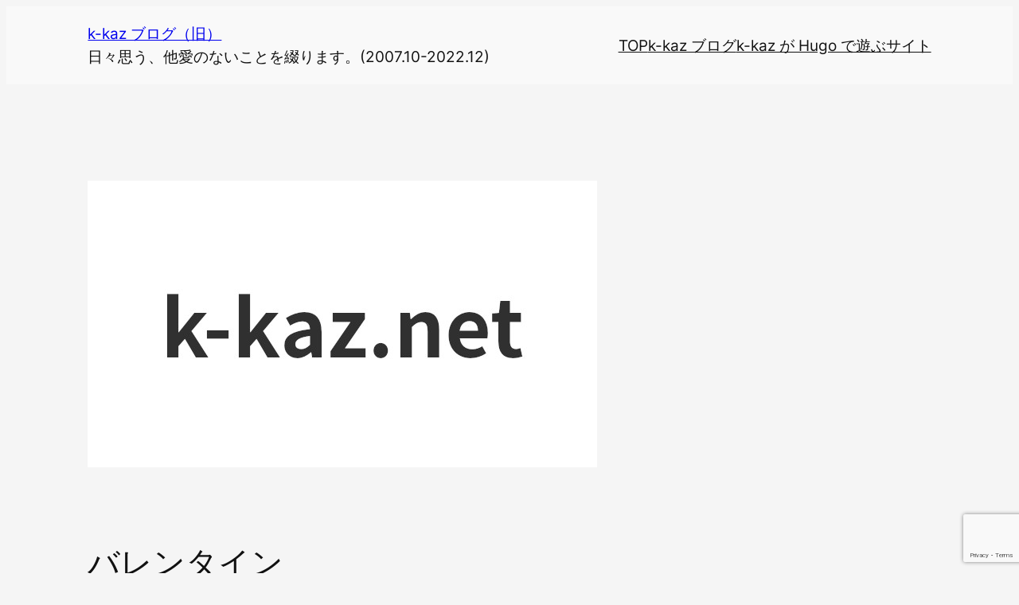

--- FILE ---
content_type: text/html; charset=utf-8
request_url: https://www.google.com/recaptcha/api2/anchor?ar=1&k=6LfQHXwUAAAAANe1u3QR9n2JPzpYhIrZfZvAlhXh&co=aHR0cHM6Ly9rLWthei5uZXQ6NDQz&hl=en&v=PoyoqOPhxBO7pBk68S4YbpHZ&size=invisible&anchor-ms=20000&execute-ms=30000&cb=xt6dxtii03b1
body_size: 48603
content:
<!DOCTYPE HTML><html dir="ltr" lang="en"><head><meta http-equiv="Content-Type" content="text/html; charset=UTF-8">
<meta http-equiv="X-UA-Compatible" content="IE=edge">
<title>reCAPTCHA</title>
<style type="text/css">
/* cyrillic-ext */
@font-face {
  font-family: 'Roboto';
  font-style: normal;
  font-weight: 400;
  font-stretch: 100%;
  src: url(//fonts.gstatic.com/s/roboto/v48/KFO7CnqEu92Fr1ME7kSn66aGLdTylUAMa3GUBHMdazTgWw.woff2) format('woff2');
  unicode-range: U+0460-052F, U+1C80-1C8A, U+20B4, U+2DE0-2DFF, U+A640-A69F, U+FE2E-FE2F;
}
/* cyrillic */
@font-face {
  font-family: 'Roboto';
  font-style: normal;
  font-weight: 400;
  font-stretch: 100%;
  src: url(//fonts.gstatic.com/s/roboto/v48/KFO7CnqEu92Fr1ME7kSn66aGLdTylUAMa3iUBHMdazTgWw.woff2) format('woff2');
  unicode-range: U+0301, U+0400-045F, U+0490-0491, U+04B0-04B1, U+2116;
}
/* greek-ext */
@font-face {
  font-family: 'Roboto';
  font-style: normal;
  font-weight: 400;
  font-stretch: 100%;
  src: url(//fonts.gstatic.com/s/roboto/v48/KFO7CnqEu92Fr1ME7kSn66aGLdTylUAMa3CUBHMdazTgWw.woff2) format('woff2');
  unicode-range: U+1F00-1FFF;
}
/* greek */
@font-face {
  font-family: 'Roboto';
  font-style: normal;
  font-weight: 400;
  font-stretch: 100%;
  src: url(//fonts.gstatic.com/s/roboto/v48/KFO7CnqEu92Fr1ME7kSn66aGLdTylUAMa3-UBHMdazTgWw.woff2) format('woff2');
  unicode-range: U+0370-0377, U+037A-037F, U+0384-038A, U+038C, U+038E-03A1, U+03A3-03FF;
}
/* math */
@font-face {
  font-family: 'Roboto';
  font-style: normal;
  font-weight: 400;
  font-stretch: 100%;
  src: url(//fonts.gstatic.com/s/roboto/v48/KFO7CnqEu92Fr1ME7kSn66aGLdTylUAMawCUBHMdazTgWw.woff2) format('woff2');
  unicode-range: U+0302-0303, U+0305, U+0307-0308, U+0310, U+0312, U+0315, U+031A, U+0326-0327, U+032C, U+032F-0330, U+0332-0333, U+0338, U+033A, U+0346, U+034D, U+0391-03A1, U+03A3-03A9, U+03B1-03C9, U+03D1, U+03D5-03D6, U+03F0-03F1, U+03F4-03F5, U+2016-2017, U+2034-2038, U+203C, U+2040, U+2043, U+2047, U+2050, U+2057, U+205F, U+2070-2071, U+2074-208E, U+2090-209C, U+20D0-20DC, U+20E1, U+20E5-20EF, U+2100-2112, U+2114-2115, U+2117-2121, U+2123-214F, U+2190, U+2192, U+2194-21AE, U+21B0-21E5, U+21F1-21F2, U+21F4-2211, U+2213-2214, U+2216-22FF, U+2308-230B, U+2310, U+2319, U+231C-2321, U+2336-237A, U+237C, U+2395, U+239B-23B7, U+23D0, U+23DC-23E1, U+2474-2475, U+25AF, U+25B3, U+25B7, U+25BD, U+25C1, U+25CA, U+25CC, U+25FB, U+266D-266F, U+27C0-27FF, U+2900-2AFF, U+2B0E-2B11, U+2B30-2B4C, U+2BFE, U+3030, U+FF5B, U+FF5D, U+1D400-1D7FF, U+1EE00-1EEFF;
}
/* symbols */
@font-face {
  font-family: 'Roboto';
  font-style: normal;
  font-weight: 400;
  font-stretch: 100%;
  src: url(//fonts.gstatic.com/s/roboto/v48/KFO7CnqEu92Fr1ME7kSn66aGLdTylUAMaxKUBHMdazTgWw.woff2) format('woff2');
  unicode-range: U+0001-000C, U+000E-001F, U+007F-009F, U+20DD-20E0, U+20E2-20E4, U+2150-218F, U+2190, U+2192, U+2194-2199, U+21AF, U+21E6-21F0, U+21F3, U+2218-2219, U+2299, U+22C4-22C6, U+2300-243F, U+2440-244A, U+2460-24FF, U+25A0-27BF, U+2800-28FF, U+2921-2922, U+2981, U+29BF, U+29EB, U+2B00-2BFF, U+4DC0-4DFF, U+FFF9-FFFB, U+10140-1018E, U+10190-1019C, U+101A0, U+101D0-101FD, U+102E0-102FB, U+10E60-10E7E, U+1D2C0-1D2D3, U+1D2E0-1D37F, U+1F000-1F0FF, U+1F100-1F1AD, U+1F1E6-1F1FF, U+1F30D-1F30F, U+1F315, U+1F31C, U+1F31E, U+1F320-1F32C, U+1F336, U+1F378, U+1F37D, U+1F382, U+1F393-1F39F, U+1F3A7-1F3A8, U+1F3AC-1F3AF, U+1F3C2, U+1F3C4-1F3C6, U+1F3CA-1F3CE, U+1F3D4-1F3E0, U+1F3ED, U+1F3F1-1F3F3, U+1F3F5-1F3F7, U+1F408, U+1F415, U+1F41F, U+1F426, U+1F43F, U+1F441-1F442, U+1F444, U+1F446-1F449, U+1F44C-1F44E, U+1F453, U+1F46A, U+1F47D, U+1F4A3, U+1F4B0, U+1F4B3, U+1F4B9, U+1F4BB, U+1F4BF, U+1F4C8-1F4CB, U+1F4D6, U+1F4DA, U+1F4DF, U+1F4E3-1F4E6, U+1F4EA-1F4ED, U+1F4F7, U+1F4F9-1F4FB, U+1F4FD-1F4FE, U+1F503, U+1F507-1F50B, U+1F50D, U+1F512-1F513, U+1F53E-1F54A, U+1F54F-1F5FA, U+1F610, U+1F650-1F67F, U+1F687, U+1F68D, U+1F691, U+1F694, U+1F698, U+1F6AD, U+1F6B2, U+1F6B9-1F6BA, U+1F6BC, U+1F6C6-1F6CF, U+1F6D3-1F6D7, U+1F6E0-1F6EA, U+1F6F0-1F6F3, U+1F6F7-1F6FC, U+1F700-1F7FF, U+1F800-1F80B, U+1F810-1F847, U+1F850-1F859, U+1F860-1F887, U+1F890-1F8AD, U+1F8B0-1F8BB, U+1F8C0-1F8C1, U+1F900-1F90B, U+1F93B, U+1F946, U+1F984, U+1F996, U+1F9E9, U+1FA00-1FA6F, U+1FA70-1FA7C, U+1FA80-1FA89, U+1FA8F-1FAC6, U+1FACE-1FADC, U+1FADF-1FAE9, U+1FAF0-1FAF8, U+1FB00-1FBFF;
}
/* vietnamese */
@font-face {
  font-family: 'Roboto';
  font-style: normal;
  font-weight: 400;
  font-stretch: 100%;
  src: url(//fonts.gstatic.com/s/roboto/v48/KFO7CnqEu92Fr1ME7kSn66aGLdTylUAMa3OUBHMdazTgWw.woff2) format('woff2');
  unicode-range: U+0102-0103, U+0110-0111, U+0128-0129, U+0168-0169, U+01A0-01A1, U+01AF-01B0, U+0300-0301, U+0303-0304, U+0308-0309, U+0323, U+0329, U+1EA0-1EF9, U+20AB;
}
/* latin-ext */
@font-face {
  font-family: 'Roboto';
  font-style: normal;
  font-weight: 400;
  font-stretch: 100%;
  src: url(//fonts.gstatic.com/s/roboto/v48/KFO7CnqEu92Fr1ME7kSn66aGLdTylUAMa3KUBHMdazTgWw.woff2) format('woff2');
  unicode-range: U+0100-02BA, U+02BD-02C5, U+02C7-02CC, U+02CE-02D7, U+02DD-02FF, U+0304, U+0308, U+0329, U+1D00-1DBF, U+1E00-1E9F, U+1EF2-1EFF, U+2020, U+20A0-20AB, U+20AD-20C0, U+2113, U+2C60-2C7F, U+A720-A7FF;
}
/* latin */
@font-face {
  font-family: 'Roboto';
  font-style: normal;
  font-weight: 400;
  font-stretch: 100%;
  src: url(//fonts.gstatic.com/s/roboto/v48/KFO7CnqEu92Fr1ME7kSn66aGLdTylUAMa3yUBHMdazQ.woff2) format('woff2');
  unicode-range: U+0000-00FF, U+0131, U+0152-0153, U+02BB-02BC, U+02C6, U+02DA, U+02DC, U+0304, U+0308, U+0329, U+2000-206F, U+20AC, U+2122, U+2191, U+2193, U+2212, U+2215, U+FEFF, U+FFFD;
}
/* cyrillic-ext */
@font-face {
  font-family: 'Roboto';
  font-style: normal;
  font-weight: 500;
  font-stretch: 100%;
  src: url(//fonts.gstatic.com/s/roboto/v48/KFO7CnqEu92Fr1ME7kSn66aGLdTylUAMa3GUBHMdazTgWw.woff2) format('woff2');
  unicode-range: U+0460-052F, U+1C80-1C8A, U+20B4, U+2DE0-2DFF, U+A640-A69F, U+FE2E-FE2F;
}
/* cyrillic */
@font-face {
  font-family: 'Roboto';
  font-style: normal;
  font-weight: 500;
  font-stretch: 100%;
  src: url(//fonts.gstatic.com/s/roboto/v48/KFO7CnqEu92Fr1ME7kSn66aGLdTylUAMa3iUBHMdazTgWw.woff2) format('woff2');
  unicode-range: U+0301, U+0400-045F, U+0490-0491, U+04B0-04B1, U+2116;
}
/* greek-ext */
@font-face {
  font-family: 'Roboto';
  font-style: normal;
  font-weight: 500;
  font-stretch: 100%;
  src: url(//fonts.gstatic.com/s/roboto/v48/KFO7CnqEu92Fr1ME7kSn66aGLdTylUAMa3CUBHMdazTgWw.woff2) format('woff2');
  unicode-range: U+1F00-1FFF;
}
/* greek */
@font-face {
  font-family: 'Roboto';
  font-style: normal;
  font-weight: 500;
  font-stretch: 100%;
  src: url(//fonts.gstatic.com/s/roboto/v48/KFO7CnqEu92Fr1ME7kSn66aGLdTylUAMa3-UBHMdazTgWw.woff2) format('woff2');
  unicode-range: U+0370-0377, U+037A-037F, U+0384-038A, U+038C, U+038E-03A1, U+03A3-03FF;
}
/* math */
@font-face {
  font-family: 'Roboto';
  font-style: normal;
  font-weight: 500;
  font-stretch: 100%;
  src: url(//fonts.gstatic.com/s/roboto/v48/KFO7CnqEu92Fr1ME7kSn66aGLdTylUAMawCUBHMdazTgWw.woff2) format('woff2');
  unicode-range: U+0302-0303, U+0305, U+0307-0308, U+0310, U+0312, U+0315, U+031A, U+0326-0327, U+032C, U+032F-0330, U+0332-0333, U+0338, U+033A, U+0346, U+034D, U+0391-03A1, U+03A3-03A9, U+03B1-03C9, U+03D1, U+03D5-03D6, U+03F0-03F1, U+03F4-03F5, U+2016-2017, U+2034-2038, U+203C, U+2040, U+2043, U+2047, U+2050, U+2057, U+205F, U+2070-2071, U+2074-208E, U+2090-209C, U+20D0-20DC, U+20E1, U+20E5-20EF, U+2100-2112, U+2114-2115, U+2117-2121, U+2123-214F, U+2190, U+2192, U+2194-21AE, U+21B0-21E5, U+21F1-21F2, U+21F4-2211, U+2213-2214, U+2216-22FF, U+2308-230B, U+2310, U+2319, U+231C-2321, U+2336-237A, U+237C, U+2395, U+239B-23B7, U+23D0, U+23DC-23E1, U+2474-2475, U+25AF, U+25B3, U+25B7, U+25BD, U+25C1, U+25CA, U+25CC, U+25FB, U+266D-266F, U+27C0-27FF, U+2900-2AFF, U+2B0E-2B11, U+2B30-2B4C, U+2BFE, U+3030, U+FF5B, U+FF5D, U+1D400-1D7FF, U+1EE00-1EEFF;
}
/* symbols */
@font-face {
  font-family: 'Roboto';
  font-style: normal;
  font-weight: 500;
  font-stretch: 100%;
  src: url(//fonts.gstatic.com/s/roboto/v48/KFO7CnqEu92Fr1ME7kSn66aGLdTylUAMaxKUBHMdazTgWw.woff2) format('woff2');
  unicode-range: U+0001-000C, U+000E-001F, U+007F-009F, U+20DD-20E0, U+20E2-20E4, U+2150-218F, U+2190, U+2192, U+2194-2199, U+21AF, U+21E6-21F0, U+21F3, U+2218-2219, U+2299, U+22C4-22C6, U+2300-243F, U+2440-244A, U+2460-24FF, U+25A0-27BF, U+2800-28FF, U+2921-2922, U+2981, U+29BF, U+29EB, U+2B00-2BFF, U+4DC0-4DFF, U+FFF9-FFFB, U+10140-1018E, U+10190-1019C, U+101A0, U+101D0-101FD, U+102E0-102FB, U+10E60-10E7E, U+1D2C0-1D2D3, U+1D2E0-1D37F, U+1F000-1F0FF, U+1F100-1F1AD, U+1F1E6-1F1FF, U+1F30D-1F30F, U+1F315, U+1F31C, U+1F31E, U+1F320-1F32C, U+1F336, U+1F378, U+1F37D, U+1F382, U+1F393-1F39F, U+1F3A7-1F3A8, U+1F3AC-1F3AF, U+1F3C2, U+1F3C4-1F3C6, U+1F3CA-1F3CE, U+1F3D4-1F3E0, U+1F3ED, U+1F3F1-1F3F3, U+1F3F5-1F3F7, U+1F408, U+1F415, U+1F41F, U+1F426, U+1F43F, U+1F441-1F442, U+1F444, U+1F446-1F449, U+1F44C-1F44E, U+1F453, U+1F46A, U+1F47D, U+1F4A3, U+1F4B0, U+1F4B3, U+1F4B9, U+1F4BB, U+1F4BF, U+1F4C8-1F4CB, U+1F4D6, U+1F4DA, U+1F4DF, U+1F4E3-1F4E6, U+1F4EA-1F4ED, U+1F4F7, U+1F4F9-1F4FB, U+1F4FD-1F4FE, U+1F503, U+1F507-1F50B, U+1F50D, U+1F512-1F513, U+1F53E-1F54A, U+1F54F-1F5FA, U+1F610, U+1F650-1F67F, U+1F687, U+1F68D, U+1F691, U+1F694, U+1F698, U+1F6AD, U+1F6B2, U+1F6B9-1F6BA, U+1F6BC, U+1F6C6-1F6CF, U+1F6D3-1F6D7, U+1F6E0-1F6EA, U+1F6F0-1F6F3, U+1F6F7-1F6FC, U+1F700-1F7FF, U+1F800-1F80B, U+1F810-1F847, U+1F850-1F859, U+1F860-1F887, U+1F890-1F8AD, U+1F8B0-1F8BB, U+1F8C0-1F8C1, U+1F900-1F90B, U+1F93B, U+1F946, U+1F984, U+1F996, U+1F9E9, U+1FA00-1FA6F, U+1FA70-1FA7C, U+1FA80-1FA89, U+1FA8F-1FAC6, U+1FACE-1FADC, U+1FADF-1FAE9, U+1FAF0-1FAF8, U+1FB00-1FBFF;
}
/* vietnamese */
@font-face {
  font-family: 'Roboto';
  font-style: normal;
  font-weight: 500;
  font-stretch: 100%;
  src: url(//fonts.gstatic.com/s/roboto/v48/KFO7CnqEu92Fr1ME7kSn66aGLdTylUAMa3OUBHMdazTgWw.woff2) format('woff2');
  unicode-range: U+0102-0103, U+0110-0111, U+0128-0129, U+0168-0169, U+01A0-01A1, U+01AF-01B0, U+0300-0301, U+0303-0304, U+0308-0309, U+0323, U+0329, U+1EA0-1EF9, U+20AB;
}
/* latin-ext */
@font-face {
  font-family: 'Roboto';
  font-style: normal;
  font-weight: 500;
  font-stretch: 100%;
  src: url(//fonts.gstatic.com/s/roboto/v48/KFO7CnqEu92Fr1ME7kSn66aGLdTylUAMa3KUBHMdazTgWw.woff2) format('woff2');
  unicode-range: U+0100-02BA, U+02BD-02C5, U+02C7-02CC, U+02CE-02D7, U+02DD-02FF, U+0304, U+0308, U+0329, U+1D00-1DBF, U+1E00-1E9F, U+1EF2-1EFF, U+2020, U+20A0-20AB, U+20AD-20C0, U+2113, U+2C60-2C7F, U+A720-A7FF;
}
/* latin */
@font-face {
  font-family: 'Roboto';
  font-style: normal;
  font-weight: 500;
  font-stretch: 100%;
  src: url(//fonts.gstatic.com/s/roboto/v48/KFO7CnqEu92Fr1ME7kSn66aGLdTylUAMa3yUBHMdazQ.woff2) format('woff2');
  unicode-range: U+0000-00FF, U+0131, U+0152-0153, U+02BB-02BC, U+02C6, U+02DA, U+02DC, U+0304, U+0308, U+0329, U+2000-206F, U+20AC, U+2122, U+2191, U+2193, U+2212, U+2215, U+FEFF, U+FFFD;
}
/* cyrillic-ext */
@font-face {
  font-family: 'Roboto';
  font-style: normal;
  font-weight: 900;
  font-stretch: 100%;
  src: url(//fonts.gstatic.com/s/roboto/v48/KFO7CnqEu92Fr1ME7kSn66aGLdTylUAMa3GUBHMdazTgWw.woff2) format('woff2');
  unicode-range: U+0460-052F, U+1C80-1C8A, U+20B4, U+2DE0-2DFF, U+A640-A69F, U+FE2E-FE2F;
}
/* cyrillic */
@font-face {
  font-family: 'Roboto';
  font-style: normal;
  font-weight: 900;
  font-stretch: 100%;
  src: url(//fonts.gstatic.com/s/roboto/v48/KFO7CnqEu92Fr1ME7kSn66aGLdTylUAMa3iUBHMdazTgWw.woff2) format('woff2');
  unicode-range: U+0301, U+0400-045F, U+0490-0491, U+04B0-04B1, U+2116;
}
/* greek-ext */
@font-face {
  font-family: 'Roboto';
  font-style: normal;
  font-weight: 900;
  font-stretch: 100%;
  src: url(//fonts.gstatic.com/s/roboto/v48/KFO7CnqEu92Fr1ME7kSn66aGLdTylUAMa3CUBHMdazTgWw.woff2) format('woff2');
  unicode-range: U+1F00-1FFF;
}
/* greek */
@font-face {
  font-family: 'Roboto';
  font-style: normal;
  font-weight: 900;
  font-stretch: 100%;
  src: url(//fonts.gstatic.com/s/roboto/v48/KFO7CnqEu92Fr1ME7kSn66aGLdTylUAMa3-UBHMdazTgWw.woff2) format('woff2');
  unicode-range: U+0370-0377, U+037A-037F, U+0384-038A, U+038C, U+038E-03A1, U+03A3-03FF;
}
/* math */
@font-face {
  font-family: 'Roboto';
  font-style: normal;
  font-weight: 900;
  font-stretch: 100%;
  src: url(//fonts.gstatic.com/s/roboto/v48/KFO7CnqEu92Fr1ME7kSn66aGLdTylUAMawCUBHMdazTgWw.woff2) format('woff2');
  unicode-range: U+0302-0303, U+0305, U+0307-0308, U+0310, U+0312, U+0315, U+031A, U+0326-0327, U+032C, U+032F-0330, U+0332-0333, U+0338, U+033A, U+0346, U+034D, U+0391-03A1, U+03A3-03A9, U+03B1-03C9, U+03D1, U+03D5-03D6, U+03F0-03F1, U+03F4-03F5, U+2016-2017, U+2034-2038, U+203C, U+2040, U+2043, U+2047, U+2050, U+2057, U+205F, U+2070-2071, U+2074-208E, U+2090-209C, U+20D0-20DC, U+20E1, U+20E5-20EF, U+2100-2112, U+2114-2115, U+2117-2121, U+2123-214F, U+2190, U+2192, U+2194-21AE, U+21B0-21E5, U+21F1-21F2, U+21F4-2211, U+2213-2214, U+2216-22FF, U+2308-230B, U+2310, U+2319, U+231C-2321, U+2336-237A, U+237C, U+2395, U+239B-23B7, U+23D0, U+23DC-23E1, U+2474-2475, U+25AF, U+25B3, U+25B7, U+25BD, U+25C1, U+25CA, U+25CC, U+25FB, U+266D-266F, U+27C0-27FF, U+2900-2AFF, U+2B0E-2B11, U+2B30-2B4C, U+2BFE, U+3030, U+FF5B, U+FF5D, U+1D400-1D7FF, U+1EE00-1EEFF;
}
/* symbols */
@font-face {
  font-family: 'Roboto';
  font-style: normal;
  font-weight: 900;
  font-stretch: 100%;
  src: url(//fonts.gstatic.com/s/roboto/v48/KFO7CnqEu92Fr1ME7kSn66aGLdTylUAMaxKUBHMdazTgWw.woff2) format('woff2');
  unicode-range: U+0001-000C, U+000E-001F, U+007F-009F, U+20DD-20E0, U+20E2-20E4, U+2150-218F, U+2190, U+2192, U+2194-2199, U+21AF, U+21E6-21F0, U+21F3, U+2218-2219, U+2299, U+22C4-22C6, U+2300-243F, U+2440-244A, U+2460-24FF, U+25A0-27BF, U+2800-28FF, U+2921-2922, U+2981, U+29BF, U+29EB, U+2B00-2BFF, U+4DC0-4DFF, U+FFF9-FFFB, U+10140-1018E, U+10190-1019C, U+101A0, U+101D0-101FD, U+102E0-102FB, U+10E60-10E7E, U+1D2C0-1D2D3, U+1D2E0-1D37F, U+1F000-1F0FF, U+1F100-1F1AD, U+1F1E6-1F1FF, U+1F30D-1F30F, U+1F315, U+1F31C, U+1F31E, U+1F320-1F32C, U+1F336, U+1F378, U+1F37D, U+1F382, U+1F393-1F39F, U+1F3A7-1F3A8, U+1F3AC-1F3AF, U+1F3C2, U+1F3C4-1F3C6, U+1F3CA-1F3CE, U+1F3D4-1F3E0, U+1F3ED, U+1F3F1-1F3F3, U+1F3F5-1F3F7, U+1F408, U+1F415, U+1F41F, U+1F426, U+1F43F, U+1F441-1F442, U+1F444, U+1F446-1F449, U+1F44C-1F44E, U+1F453, U+1F46A, U+1F47D, U+1F4A3, U+1F4B0, U+1F4B3, U+1F4B9, U+1F4BB, U+1F4BF, U+1F4C8-1F4CB, U+1F4D6, U+1F4DA, U+1F4DF, U+1F4E3-1F4E6, U+1F4EA-1F4ED, U+1F4F7, U+1F4F9-1F4FB, U+1F4FD-1F4FE, U+1F503, U+1F507-1F50B, U+1F50D, U+1F512-1F513, U+1F53E-1F54A, U+1F54F-1F5FA, U+1F610, U+1F650-1F67F, U+1F687, U+1F68D, U+1F691, U+1F694, U+1F698, U+1F6AD, U+1F6B2, U+1F6B9-1F6BA, U+1F6BC, U+1F6C6-1F6CF, U+1F6D3-1F6D7, U+1F6E0-1F6EA, U+1F6F0-1F6F3, U+1F6F7-1F6FC, U+1F700-1F7FF, U+1F800-1F80B, U+1F810-1F847, U+1F850-1F859, U+1F860-1F887, U+1F890-1F8AD, U+1F8B0-1F8BB, U+1F8C0-1F8C1, U+1F900-1F90B, U+1F93B, U+1F946, U+1F984, U+1F996, U+1F9E9, U+1FA00-1FA6F, U+1FA70-1FA7C, U+1FA80-1FA89, U+1FA8F-1FAC6, U+1FACE-1FADC, U+1FADF-1FAE9, U+1FAF0-1FAF8, U+1FB00-1FBFF;
}
/* vietnamese */
@font-face {
  font-family: 'Roboto';
  font-style: normal;
  font-weight: 900;
  font-stretch: 100%;
  src: url(//fonts.gstatic.com/s/roboto/v48/KFO7CnqEu92Fr1ME7kSn66aGLdTylUAMa3OUBHMdazTgWw.woff2) format('woff2');
  unicode-range: U+0102-0103, U+0110-0111, U+0128-0129, U+0168-0169, U+01A0-01A1, U+01AF-01B0, U+0300-0301, U+0303-0304, U+0308-0309, U+0323, U+0329, U+1EA0-1EF9, U+20AB;
}
/* latin-ext */
@font-face {
  font-family: 'Roboto';
  font-style: normal;
  font-weight: 900;
  font-stretch: 100%;
  src: url(//fonts.gstatic.com/s/roboto/v48/KFO7CnqEu92Fr1ME7kSn66aGLdTylUAMa3KUBHMdazTgWw.woff2) format('woff2');
  unicode-range: U+0100-02BA, U+02BD-02C5, U+02C7-02CC, U+02CE-02D7, U+02DD-02FF, U+0304, U+0308, U+0329, U+1D00-1DBF, U+1E00-1E9F, U+1EF2-1EFF, U+2020, U+20A0-20AB, U+20AD-20C0, U+2113, U+2C60-2C7F, U+A720-A7FF;
}
/* latin */
@font-face {
  font-family: 'Roboto';
  font-style: normal;
  font-weight: 900;
  font-stretch: 100%;
  src: url(//fonts.gstatic.com/s/roboto/v48/KFO7CnqEu92Fr1ME7kSn66aGLdTylUAMa3yUBHMdazQ.woff2) format('woff2');
  unicode-range: U+0000-00FF, U+0131, U+0152-0153, U+02BB-02BC, U+02C6, U+02DA, U+02DC, U+0304, U+0308, U+0329, U+2000-206F, U+20AC, U+2122, U+2191, U+2193, U+2212, U+2215, U+FEFF, U+FFFD;
}

</style>
<link rel="stylesheet" type="text/css" href="https://www.gstatic.com/recaptcha/releases/PoyoqOPhxBO7pBk68S4YbpHZ/styles__ltr.css">
<script nonce="E41esYZmVyGCOiW5Owc_AQ" type="text/javascript">window['__recaptcha_api'] = 'https://www.google.com/recaptcha/api2/';</script>
<script type="text/javascript" src="https://www.gstatic.com/recaptcha/releases/PoyoqOPhxBO7pBk68S4YbpHZ/recaptcha__en.js" nonce="E41esYZmVyGCOiW5Owc_AQ">
      
    </script></head>
<body><div id="rc-anchor-alert" class="rc-anchor-alert"></div>
<input type="hidden" id="recaptcha-token" value="[base64]">
<script type="text/javascript" nonce="E41esYZmVyGCOiW5Owc_AQ">
      recaptcha.anchor.Main.init("[\x22ainput\x22,[\x22bgdata\x22,\x22\x22,\[base64]/[base64]/[base64]/[base64]/[base64]/UltsKytdPUU6KEU8MjA0OD9SW2wrK109RT4+NnwxOTI6KChFJjY0NTEyKT09NTUyOTYmJk0rMTxjLmxlbmd0aCYmKGMuY2hhckNvZGVBdChNKzEpJjY0NTEyKT09NTYzMjA/[base64]/[base64]/[base64]/[base64]/[base64]/[base64]/[base64]\x22,\[base64]\x22,\x22HibDgkjDlnLDqkxDwotHw7k+UcKUw6wpwoBBIjhIw7XCphDDkkU/w5NdZDnCqsKBciILwpkyW8OvXMO+wo3DkMKpZ01qwpsBwq0sCcOZw4I/[base64]/DgWHCu8K3eE0/[base64]/Dt3ZLMcOlwqh8wp/Dmz91woNiU8ORQMKhwqjCkcKRwpjCuWsswpR7wrvCgMO+wozDrW7DpsOmCMKlwp3CoTJCKmciHjHCmcK1wolIw4BEwqEzGMKdLMKMwqLDuAXCnywRw7xfP3/DqcKFwqtceEtNPcKFwrEWZ8OXdU99w7A6wrlhCwTClMORw4/ChsO0KQxpw67DkcKOwqnDoRLDnGDDoW/[base64]/DsMKNw7wvMQTDh8O/fGZTJ8KGwpDCrsKnw6TDqsOYwoXDj8OPw6XClV19ccK5wq0fZSwuw5jDkA7DrMOZw4nDssOASMOUwqzCg8KHwp/[base64]/X1fDqyTDjDzCl8K8wo8ZwqnCh8OUdlQxSz5Two17CcOYwq7CrsOpwqBfYMKiw44CQMOXwohdfMOWB2rCucK1aCTCmsOdDG0cCMO9w7hiXBZqMk/CqcOGa2IpFBvCsUEGw63CthJNwoHCnzTDiw12w77CpsOlUwrCn8OPRsKhw59oUcODwpgmw753wqvCsMOvwpQETSLDp8OtCVgwwo/[base64]/Dr8OCwrw+w6ggwr1twrjDqsKsYcOVScOmwr13wr7CrnvCncOaI21yVMODFsKwSHNlVHrCssOfV8Ksw4MRNcODwq4kwoMPwqRRZ8OWwr/CkMOpw7AtGcKJZ8O6SizDmMK/wqPDl8KUwqPCiC5fGsKfw6fCtW8Zwp3DoMOTI8OFw7/ClsOlE2tvw7jCkyQpwoDCrsKwXFE4VcOxYmfDpcOCwrnDsQF9acKeUmPCvcK3YDQbQMO2QlBFw7bCgUsnw4UpCGrDkMKTwrDCrMKew63DtcOPL8Ocw7XDp8OLbsKPw7zDo8KbwrDDr0IOJsOkwoDDmMOXw71/CT4tM8Oiw6XDp0csw65cwqPDvlMmw7rCg3HClsK5w4nDlsOPwobCn8K+fsOIA8KYesOaw7JLwrozw5x0w43DisKAwo0XU8KQb1HDoAzCshPDnMKNwrnCjFPChsKDXhlSVgrCkz/DqMOyLcKFbVbCk8KFL3MAd8OWWHjCpMKbIcOzw5NtWWQlw73Dp8KHwq3DnC4UwrzDhMK+GcKbHcOEcDfDnG1BYQjDq0PClS/DnwY/wrZGH8ODw7NLJ8O2QcKOWMOwwoJCDiPDmcKxw6puFsO0wq5owpHCtD5jw7nDiBN+U1Z1KwTCtsKXw6VZwqfDgMOuw5BUw6/Dl2AIw7IPSsKOQcO+R8KTwrjCqsKqMjjCmkE6wrw/wogHwrAmw6tlNsOPw43CgBI8MMOGI1rDn8KlBkTDm3xId2rDsAXDpmrDm8K2wrlIwpd9Cw/DmRsYwojCkcKww5lHXsOsfSzDsBXDkcOfw6o6SsOjw4lcYcO0wonCksKgw4fDvsKbwr5+w6EAYsO7wp8lwrzCiBVmEcO7w7/CvRhUwo/CmMOFEgFsw7BawpXCm8KUwrk6DcKUw6UyworDocO0CsK2JMOdw7s7OzLCjsOdw7pgKzXDgGjCrjpOw4fCrEYqw5HCncOsLsKUDiI9wrnDksKyZWPCu8KgB0/DjkvDshTDiicCXsO6M8KkbsO0w6JOw7ERwpzDgcK4wq7CpQTDkMOwwp1Tw7nDjUbDv3xCNRkEOCbCg8KtwqceG8OdwqtPwqIvwq8ebcKbw6jCg8O1TGpoP8Ogwq5Aw6rCoQ1uEMKyaE/CkcOFNsKEO8O+w7dNw4Bgd8O3HcOkN8Olw4HDrMKvw6nCjMOIFCrDiMOIwrciw5jDoQlZwp1cw6/DoTkqwpDCpGhXwrvDqcK1ES4/PsKBw4lrKXnDs1bDusKpwpgmw5PClkPDrcKPw7IiVSwtwpEkw7bCpcK6AcKEwpbDjMOhw7kUw5DDn8OqwokFdMKowpwTwpDCuSVYTlsiw63Cj2Mrw7bDlcKiNcOHwogZFcOVd8K8w48kwpTDg8OIwpDDoTXDjTzDjSTChg/CgMO1TEnDqsOkw5F2OEjCnRfDnn3DlQ/DpTspwpzCvcKXOlY/wrUAw4bCksOvw4oaUMO+f8K7wpkQwq8jBcOnw4/CmMOlw4Z6RcOqZRTComzDvsKUVw/CiW16XMKJwokewozDmsKWHDXCvCt9Z8KDAsKAUDY0w55wBcOeCcKXesO1wpEuwoNLa8KKw5MhCiBMwqVNYcKrwoBFw4Rsw7/[base64]/wo7DhC/CrMOndMOLwqQCCnPDmy7DnsO5w6bCgcKjw5jCl0TCtcOwwr0LQsK5JcK/[base64]/[base64]/CtcKQUSPDhCHCpsK9wrnCl8O2YFlwHMOudMOdwosfwowgK0NkCi4uwqHCtkjCncKJXBfDlXfCh00uaGvDuDMbCsOBasObHD7ChHvDpcO7wrxzwrlQNArDp8Ouw687UifCoAzDhil/YcKuwobDgBAFwqTCpcKRAwMsw4XCvsOTc3/Cmk4gw4dlVcKCRMKTw5DDu3zDsMKrwr/[base64]/w78BLMKNwqJRDRPDvQpZSmLCmMKxw4nDnMO0w79BMUnCigrCsA3ChMOcNinDhADCpcK8w7hFwrTCjcKBVsKEwrMsEw5fwo7DkcKfYhJAfMOqZ8OreFXCqcOUw4JBPMKnMAggw4zCu8OKd8OVw7HCmWPChRgjYn94Z3rCkMOcwo/CtltDUsKlAcO4w5bDgMOpN8OOw6grDcOPwpcfw554wr/CusO6OcKjwpDCnMKTFsKZwozDj8O+woHDnHXDmRFAw6JMKcKhwpvCu8KyfcKYw63DtsO4YzImw6fDrsO5CMKxWMKkwq4IDcOBJMKLw4tuXMKbHhZ/wp3DjsOnCS1+K8KAwonDnDBqVyjCgMO9McO0bkkrSm7DhMKJBjpAY1syC8KhRgfDjMO/[base64]/[base64]/LmnDokDDo1LCkz8Rwq/CnwcAe8KEw7dPT8KIQCkLKB5qV8OnwqrCm8Olw6HCvcKECcOADVtmb8KVZmwLwrXDq8O6w7jCvcOfw5ksw6tBAMOlwpjDny/Dgns2wqJkwpgXw7jCims5H2p0wo5Cw7fCqMKadEMHdcO4w6FgFHUHwop8w58FDlc7wo/Cv1DDsngDSsKJNgjCtMOka2Z8KRrDlMOXwqXCthkLVsOEwqDCqTF1PVnDvhPDiHEkwrEzLMKfw7fCvMKWB30Dw43CqQPClRNlwrMYw53CsG4bYR0awpnCncK0dcKZDCLCvU/Dk8KiwrnDqV1YVcKQMW7DqxjCjsKuwoROTWzCgMK7RUcADSvChMKdw5kywpHDjsOBw4nDrsOCwqvCn3DDh2kjXGFTwqrDv8OnGDPDg8OZw5ViwoDDt8OWwo7Cl8KwwqzCs8O2wrDCiMK+CcOOQ8K1wpfCjVt0w7fChAUfYMKXLiY6V8OYw4JLw5Bgw7/DucOFFW9hwr0OLMOZw7Z6w4vCsy3CqWfCqXQcwqXDm0p/w4oIBUbCslTDsMOyPsOeYx0kesOBacK1alTDuxLCp8OVVRTDsMO1wpvCozk5WcOjbsKzw7EcY8OIw5/ClRUtw6LCpsOYNCXCrE/DpcKBw5vCjSXDmGx/XMKYK33DqCHDr8KJw74qQ8ObZTEyV8O5w77CmCrCpsOBLcOyw5LDmMK5wqsnXjHCjQbDlTEHw7p9woDDrMKsw4nCqsKvw7DDhAlwTsKaX0sMQE/DvlwEwoPDu3PCjEvChMOYwoRtw5oaGMOIZsOIbMKFw6xBbAvDi8Ouw6VkXsOWdTXCmMKRwpTDnsOGWRbCuBAmTMKTw6XDiEHDvy/CjH/CrMKrDcOMw60gOMOQfiEKEMO2wqjDlcKKwrs1TGfCisKxw7jCl1rCkhvDimFnMsKhYMKFwpfClsOFw4PDvgPDh8K1fcKINnvDusKBwpd/e0fDhTbDpMK5Pwlqw6JLw6NLw69Ew7LCncOWc8Oqw7HDnsOWSlYVwqIgw6M9VMOJIV9pwpNwwp/CkcOJZAYDcsKRwonCscKawp7Cokh6AMKfDcOcWScTRUDDmFcCw6vDksOwwrjDnsKbw4/[base64]/RcK5TsOlFh7DpXTDu8KLIcO1DcOTasKeEWZqw6Z1w5ghw7oGd8Ofw7vDqh/DtsOdwoDDjMKww7LDiMKbw6/CjMKjwq3DoB58WEhJacO+wqYnYWrCoTXDvzDCs8KiDcKAw4l9f8KzIsKwV8KcTDtzDcO8F0xqE0vChjnDmBp3N8Otw7nDpsOVw6MQE2rDlV04wqbDqxPCmH5ywqDDncKhCTnDg2/[base64]/CssKpPB8+wrRuwp9Zw4bCuVUTPWwXOcKow5xlOXLCm8KSacOlKcOVw5gcw7bDmDPDmVzCqSPCg8KDI8OXWillPRp8V8KnSsOWEcO1GFA/w4TDtXnDmcOSAcKQwpPCv8KwwpFMVMO/wrDCoRrDsMKtwobCnhdTwr9Cw7DCvMKVw7HCjETDuyJ7wqzCr8Kgw7Q6wrfDiW84wqDCnVN9GMOkb8Oyw6sxwqpgw67CnsKJFgdewq9Iw5nDpz3Du03CsRLDm3IVwpp3ZMOFAlHDvB9BYF4wb8KywrDCoExTw7nDqMOIw4LDqnxKHlg0w7/Dp03DoENlKiFCBMK3wqMUXMOGw4/[base64]/DhgLCug0Aw5HCqH3DszLDj8OrU0MPwoDDozzDtyzCpcKtVDoKeMKowq5UIwjDlMK1w5fCgcKfTcOAwrYPSx0QTHXCpgzDmMOGTcKTNUjDr29LUMK3wollw4Ylwr/[base64]/w4Z3w5wewrBVw604w4dRw5LDpcKvVcOUwqvDgMK2b8KFTsK7HcKzJ8OAw4zCpVwXw64wwro8wqfDqGPDvH3DglfCm0/DhF3CggopIHExwpfDvkzDpMKxHjY9LwLCsMK1QifCtCjDlAvCiMKKw4TDq8KINWXDlxcBwq48w7NAwq18wqlaSMKKAGV7GhbCisKLw6o9w7J3EsOvwox7w77DlFnCssKBVsKHw6/CvsKeM8Ksw4nCj8OwbsKLccOTw4XChMOywqQ/w5kxwo7DuHEywq/[base64]/CqgwUUSfDr8O+CsKyw4PDtA/CiXpLdMKgw7ZGw7Z/[base64]/[base64]/w7FAwpLCmCUEwqhrw6nCgg9MwoDDrVQVw7TCtGEeBsOKw6gkw7zDk3TCj08Xwp/CpMOvw6jDhcKJw4dDM19TcGDCrj15WcK1Y1fDmsKzTzZ6Q8OuwqMRIwwSVMO0w6/DnxjDvsOra8KZXMKFOMKww7JWfTseCT0KSQBnwqzDlnlwKQlRw49iw7QKw4LDiR8BSX5gCmXDncKjw41BXxIeNsOqwpjDnSDDu8OQEmLDjRFzPxpXwonCjgRvwosTI2/CnMO7w43CpE/DnR7Dty9ew5zDgMKBw7IHw5xcZ1TCj8Ktw53Du8OeecKbIsKfw4QSw50mV13DqcKmwpLCjh5KfmzCu8OXU8Kxw6FWwqDCo0V2P8OQFMKbSWHCoxUpPG/DrlPDisOxwrFGd8K+VsKBw6lcNcK6J8Obw43Cu1bCj8OTw5ZyUsOKSyg2L8Orw6TDpsOmw67ChVdew7s4wpjDmmxaLQN/w4fChSzDs3koQD8pDxFMw5jDkil+DAdtdcKiw60Uw6zCjcOPfsOhwroaZMK9CMKVcVhww7fDug3DusKDwrTCqV/[base64]/[base64]/OBdHw4zDtDPCuMKNOsK8w54xwpUyw4wPc8OSHMOzw5jDncOPHy50wovDoMKzw5lPfcK/w6fDjDPCgsOAwrk3wojDn8OJw7HCmsKiw4zCgcOrw4hPw5nDqsOhb1UZQcKiwrLDp8Ovw5MuCTo3wq5dTF7CnS3DpcONwovCpsKtVcO4dQ3DhXMqwpQiw5oAwoTCizHDr8O/fTjDkUPDpMK2wqLDpxrDrFbCl8OrwodmKhLCkk8LwrZjw7FqwoZgOsOAHFxLw7HChMOTw7jCsiLDkhnCv33DlVbCux9nUsOJDQd6JsKZwrvDgCwgw43CqwnDrcKsdsK7MgTDpsK4w7rCmybDiRt+w5HClQIUXkhDwrpdE8OyK8KIw6nCnULCjGrCssKgd8K/[base64]/w4QAwopDwp1MRRzDisK0DiUELz/CkMK3JMOlwrLDpMObc8Kew64gOMK8woQ2wr7Co8KcSGVnwoEmw5lewp0uw6TDtMK8D8K2wpJSYBPCtk8Cw4w9XzYowpYNw5TDhMOmwpDDj8Kzw74jwoFaNU/DiMORwrnDrkTDh8OYRsKgwrjCkMKDbcK/LMOGajfDh8KdQ1nDmcKPNsKGY3nCjcKnNMO4w6wIR8KPw4HDtFFfwqkSWBkkwoPDsDrDm8OowrPDpsKzTDI1w7XCi8ODwofCvybDpitSw6hqT8K7McOUwoXCjcOZwp/DjFvDocOmUcKVD8KzworCg05/aUVVW8KpcMKdMMKowo3CncO1w61Ew6Fyw4fDhxUNwrfDkUfDrF3DhR3CmkYBwqTDi8KTPsKHwo8xaAQ+wqbCicO+DkzCnHZTwq03w4FEGMODUXcod8KUNUzDiRlgw64MwoPDrcKpS8KBNMOUw7p0w6/CtsKVPMKxFsKRZcKfGHw7wqTDuMKKChXCn0zCv8K3QUZeRjgiXlzDhsKkZcOOw7tXTcKywoRmQmTCpy3Csi/CnnDCtcOqQRnDoMKaOsKBw7s9ZcKFCCjCnMK8Hho/[base64]/wrdMJQRWwpLCksKnOcKeVnPDglxwwrbCssO7woHDuxhgwrTDpMKlWMOLLkpeZB/DkHcQeMO0wq3DokY1FkM6dVPCkmzDmBgWwowyMF/CpgLCujFAfsK6wqLCvVXDosOoeVh4w7ZpUWlrw6bDtcOcwr0BwrdbwqBZwrjDk0gbfk/DkRctcMOKPMKcwr/DvCTCsDfCpQcne8KAwphaMRfCr8OcwpvCpyjCpsOQw5LDkUhwBXvCgh3DnMKZwr50w4/Ds35ewqvDuGV9w4jDiWR0LMKGb8O8P8KSwrRlwqrDuMOZYyXDuRPCj23DjGzDjx/Dv2bCgCHCisKHJsOUNsK2FsKvcHjCryJ3wqzCtDcbEhhCcwLDqD7DtR/ChcOMF25Mw6d6wpYGw7HDmsO3QhkIw57CrcKYwobDqsKaw67DoMOlQwPCrjMcVcKywq/CvBoDwqBiNknCrDcywqXCoMKIYifDu8KtesOtw7fDmhcaEcOhwrHCgRRPN8O8w6Yvw6Zpw6nDtiTDp2QpOcKbw4MRw7V8w44ZZcOKfWjChcOpw6QXaMKTSMK0c33DicKSDQ8Ew7liw4zChsKtBXDCk8OxHsObdsO3PsOxUMKHa8OKw4jDkxtpwrh8esKpJcK/w6dUw5BSYMO1T8KgesO5NcKDw68sMGvCrwbDqsOjwqPDscKxYsK9wqfCssKmw5ZCBMK3BMOaw6s/[base64]/wr/CjsONw7jDjsKtMMObwr7ClEY4w4QHWAY0w6QxUMOfcT4Xw58DwrjDtEcMw6bCicKmMgMGYS7DuCjCr8OTw7PCjcKLwp5MD2pVwoDDogvCmcKORGFKw57CkcK9wqRCbWAewr/DnhzCrsONwooBZcOoScKMwobCsmzDosOpw5ptwqluXMOow4oWEMOLw5/CvMKrwq3DqkTDnsOBwodCwqgOwq9NecOZw6orwpvCrDBAXF7DksOWw7QIQx1Gw5DDvxHClMKSw6Qpw7zCtTLDmQ9AckvDhAvCo0kBCW3DjATCq8KZwo7CosKKw6AEXsK5aMOhw47DlRfCkUzDmCrDgB3CuWLCtcO2w7Vowoxyw6JzYTjCisOjwp3DvMKEw7/ClVTDuMKwwqJlAC4ywrgnw44XSx/[base64]/CnTrDlMK4J3I1woHDuEJHwrLDk8KAw5vCqsOTMRPCgxDDq1PDkzMQYcOBFhMhwp/DjMOHD8O5QWMXecKow7oWw6LDtMO7bcKyWWPDhyvCjcK/G8OPXsK6w7YRw57ClB8GYsKjw7ULwqFJwpMOw74DwqkIw7nDpsOyeyjDjVNnVQ7CpmrCsSocYCILwq0swrLDkcOYwoIjVcKtaRN/OMOqIMKIT8K6w4Bkw4pRbcOsWGZowprCisOiwpjDvzQIAWnClABTecKeQEXCunXDii/CicKceMOcw5HCpcOYUcOvLU/CtcOLwrglw6k7YsKqwp3CtijChMK8bhNYwpEfwrfDjg/DsT/CiQwCwr1qJh/[base64]/DWHChU5zeGfDv25wwpNVwpnDvXEhw4oHL8K6UEs6GMOIw5ZSwrVZUw1gMMOxw7cXQMKwcMKhaMOpeA/Ck8OPw490w5jDvsOew7XDqcOwRgbDuMK3bMOcMsKdJVfDiSXDvMOtw5PCqcOuw6hjwrnDssOWw6fCv8ORcXhzJMKywoBSw43CqVdSQ03DkGUITMOow6bDt8Obw5MsUcKNO8Oed8Kuw6fCvx53LMOdw5PDi1rDk8O+Gicyw7/DrBo1PcORclzCkcOgw64TwrdhwrjDrR5Lw6vDn8Opw4PDsnVJworDj8OCDjhCwoTDocKTXsKHwqxUfEBiwoEvwrDCiGYpwofCogcHYyDDmzzCminDr8KUB8OuwrsJdzrCpTvDtw/CqjTDi3smwoBlwqBjw5/CrzzDumXCqMK+Qy/CiGnDmcOyPsKeGglJCU7CnXMWwqHCr8K6w4LCusK8wr3Dtx/[base64]/YUR/KhzDmltmw4vDssOdH8O4S8KmZwQzw4IDwqnDl8OQw7N+KcOBwrJ6RMOCw4wCw7hTEDEjworCrsOnwrLCusKrTcONwoojwpHDvMKtwr9hwo9Gwo3Do1NOdRzDjMOHR8Kfw6cebcKXUsOoRXfDhMKzFm4gwoLCscK+acK5I2rDgR/CiMKwS8KhGsOIdsOvwpwqw4XDkFNew5Q/cMOQwoHDhsOuUCshw6jCqsK6bsKcWVA5w51CdMOAw5NcK8KtLsOowqIIwqDChHUHP8KfK8K+EmvDu8OIUcOaw4/DsT07DFxILEY1HCNow6bChTd/MMKWw5jDm8OXw6/Dv8OaZsOuwq/DjsOtw7jDnRZhM8OTdQXCm8KKw6VTw6TDgMO2Y8KdOCfCgCrCmGgww4HCq8KtwqNNJWd5J8KcLQ/DqsOww7rCpXJDd8KVEyrDry5gw6XCn8OHdyTDjy0Hw7LCtlzCqRNzIELCiBlwEi8DbsK6w6fDpifCi8K1VHkOwqNkwpvCmm4BGMKYFQLDpzIAw6jCt2cdQcOXw6/CpiBMUC7CtMKSdRIIY1vDpGRQwqFow5MuXkRGw64/fMOCaMK4KisbCEhbw5PDnsKgR3LDoCUHShnDvXpsccKhCsKbw5UwXlg1w4E4w4fDhxLCsMK/wqpXbWbDssK/[base64]/[base64]/Clklnw7gFO1JKw6RSw7/DrcKBM8KldAEKdsK/wr4cf391Z2DDk8Okw6ENw5LDrAjDngc2RXpkwqB2w7PDtcO+wqduwpLCi03Ds8KkDsOBwqnDs8OMZkjDmyHDmsO5wpcobRcqw68gwqF6w6nCkHbCrg4qIsOufC5WwqPCjxrCtsOSAcKmIcO2HMKZw7XCh8KXw7B/TAZ/w5DDi8OTw6nDkMO5w7AFSsKrfcOcw5p5woXDul/[base64]/DnS7DicKBw43DkwjDucO3wqVHwpnCglXDuWAmw7J+D8KAasKbY0/[base64]/w4DCk3sZZMOnf2QueArCtnDCpcKPFChmw53DpycmwrxbZR7DoSBCwq/DjzjCq344bGx2w5LCgBxJRMKqw6ERw4/Din4cwqfCplMtLsOBAMKXCcO3IsOlRXjDtiFhw5/CtDrDog82XcK7w5BUwonCp8KPBMOKBWzCrMOxdsOneMKcw5fDkMK1KjB1X8Onw63ChiPCpjg/w4UCc8Kfwo3DusOIOFEie8OQwrvDlSwaT8KkwrXCjHXDjcOOwolVe30Uwp3DkGrCvMOUw4oXwovDucKlwpTDjUZ/cGnCgMKXK8KFwofCp8O/wqUqwo3CmsKSKVLDvMKReQLCt8KlbyPCjQHCnMO+WRnCsjXDrcKvw4Q/[base64]/CgMOmw4jDlcKfAGc9IgVnwqDDosKGIHjCrhdPJ8O6ZsO5w5nCi8KsWMOIfMKVwpXDuMKYwq/DqMORAwpvw6ZuwpQMLMOcI8OpfMKUw4VHK8K1IEjCuHHDncKhwr8oal/CpzjDpMKmfMOYd8OJFMOAw4sZGcKxQRIhSBfDmkzDpMKvw5FgOGjDiBRTdh05Y0oQK8OQwq/Cv8OsWMOMS1I1EmnCqMOgQcOtKsK6wpU/R8O8wolrMcKwwroVbjY1PCsCaE1nQ8O7K3/[base64]/wqDDmMOwwqAnJsK4woRkacKxIAHCicO9JCLDr17CkTDDsBvDlsOnw6UvwrbDj3RODSB0w6DDggjCrQ17J2kCCsOQfMKjdlLDqcOPOS0zQifDtGfDssO9w6gNwrXDlMKTwpkuw5cTw5TCtyzDsMKmTXrCjHHCqWscw63Dt8KQw4NFZsKkw4LCpWQ4w6XClsOXwoQFw7/[base64]/DtH7DlQZqw6jDsh7CpgfDvsOHSsOSTMOsISRYw7xVw587w4nDgS1xNiorwp42GcOoIHA0wozCun9fQjnCrcOOYsO7wo4fwqjChsOsKcOWw4/[base64]/Cs8KzLBJuw6LCtG/[base64]/YMK9w4PDgDwfPy7Dizsfw713wqvDh8KqZsOgDsKpHMKNw6rDh8Omw4wnw4AKw7bDon3CkxYRKWJNw788w6fCvRJ/UEIwexB/wo0XSHx1IsKdwojCngLCiVkpPcK+wplxw6cWw7rDgcOJwoJPGnDDjMOoLBLCiBxRwqBdw7bCmsK9TMKtw7Zbwo/Cg2NHL8OTw4fCv2HDoV7DgsKBw41Bwp12N3dgwpzDrMKmw5/Cjx1ow7XDnsKNwrVmWVh3wpbDjATCsgl2w7rDiCjDjyl3w6bDqC/CqmMnw6vCoT/[base64]/Q3wzw7PCjB7DqXPCiXvClsKzw4nDqHBUXzIiwqfDgG1Jwptjw68jB8OcHjDDu8KjdcO8w69KX8O3w4nCqsKIZGLCjMK5wr4Kw5zCjMOmE1s2NcKgw5fDp8K8wqlkBFhkCBl1wq/CqsKFwr7Do8KTeMOXB8Ojw4vDrcOVVlFBwpJ5w55KVE17w6vCvyDCujtIe8Odw71RNlQcw6XCpcOEHjzDrk06IiROFsOvacOKwr3ClcOMw4QvGMOHwrXDjcOYwpE8AmwUasK6w6ZuX8KIJR/Con3DtEM1JsOhw6fDjGNESDgOwo/Dpms2w6zDrFc7R3sjEMKGUgx0wrbCmGXDlMO8W8O9w53Dgm8IwqM8fmc1DQfCrcO4wogEwojDpMOqAnhMRcKAbz7CsW/DjMKKYmNhFWzCo8O0KhhpVmMNw5szw4bDiB3DpMOYBcOYQHvDt8OZGQLDp8KgDzQdw5bCj1zDocOlw6DDiMKsw4gbwqTDjsO3VwDDkUvDmH5dwrIwwpDDgy4Vw6vDmT/ClA5uw7TDuh5GCcOjw5jCnTTDv2AfwrAfwpLDqcK2w6J/A2VxL8KtX8KsK8OSwp95w6DCnsKowoUUClwGH8KMNyUJOXUEwp/DlhPDrjlOZTM0w5TCjRpAw6TCt1lEw6PCmgXDr8KUZcKQHEgzwoDDiMK8wqLDrMObw7/DhsOOwpXDnsKNwrTDiUzDlEMUw4wowrrDtEPDhMKYW08laS8tw6AxECt6wqMrH8ONEmBVWQLCrMKHw4bDnMK6wqB0w4p/[base64]/CvE3ClEXCkcKSJcKhw5ACHzDDssOpwopUEBXDqcKgw5PDnibCrsKZw5bDhMOVdGpzc8KiCRHDq8ODw7wdKMKUw5FUw65Cw7bCssOLEmnCrMKsUygQG8OAw6psU1RrCAHCsF/Dhmwzwolzw6VUJAFHDcO4wpBaFC7CigfDqGQOw7wNdhrCrMOAOGbDpMK9WHrCv8KxwodoEXJIcToLCx7Cn8OIw57CkH7CnsOvFsOpwpIywrkoc8Ofw51KwrrCp8ObLsK3w4Rewr1hX8KnNMKxw6x3JsOBG8KgwrJ7wrJ0dydzBVI+XMKdwq/Dki/CrSEIDnjDscKPwr/DoMOWwp3DjcKhLiU4w68/XcOdDV7DpMKcw498wp3CtMOnEsOpwrXCq149wr/[base64]/Ct8OJwqgkR2lVw506wq3CtcKyBsKkKXIRR2HDgMKQbcKgMcObfHNYOUbCusOmVsK0w7zCjTTDlFV3QVjDiHgrU3oRw6XDszHCljrDqQvDmcORwoXDjsK3KMOyD8KhwqpicCxzI8Khwo/[base64]/wq54eMOhL8KrOsOsCV/[base64]/DuG5+fi4Yw5HDu8KraRtRwpXCksKqD0szYMOMMDFjwr0pw7d6NcKfwr1Pw7rCnEXCgcO1a8KWP0gmWEU3T8Kxwq4qTMOnw6Q/wpE3RWg2wpnDj0JAwojDsE3Ds8KFQMKmwp9oQcKAL8KsUMOFw7LChClfwo/[base64]/woASFsKlw5duwrXCgcOuJ8OgwoZMwrFPWXJvHR8iwqvCkMKeY8KPw4kKw4/[base64]/CsMKzPhXDmilFbVnCmBzDlsK2wpTClyrCksKAwq3CnE3CjSDDjmI2BcOMOGEiNUPDkQl2WlwgwoXClMOUFSpBVSLCtsOtw5wxWiZDUD3Cl8KCwrDDhsKWwofCnUzCuMKSw5zCq1Fowp7DrsOlwpjCisKrXmDCmMKjwrhpw70fwp/Dg8O3w7Uuw7I2FClFGMONHC7DiwrCnMKeWMOYb8Oqw5LDgsOhcMOcwpZgWMO8TlzDsylqw7B5acOIBcO3bUE6wrsoHsKeTEzDksOQFifDssKvEsOfeGzCnXxRIibDmzjDv2NaAMOyYEFZw6XDk0/Cn8OFwqAOw5pQwpDDosO2w7teckrDgsOSw67Dr2DDhMKxU8Odw6nCk27DlkHDncOOw5HDt3xuLMK+AAvCsBXDqsOvw6PDoA18TRfCkm/DnsK6LcKSw5LCoT3Dpn/DhTVNw4nDqMKrck/DmGAiM07DncOJdcO2VVXDhWLDn8KoWcOzKMO0w5HCrUJzw5HCtcOrPydgw73DowzDtk58wqhUwp/DiGdtISDCgzfCkCAoK1rDt1/DiBHCnCjDnU8qMgRZDVnDiB0oIWI2w5FjR8OlVG4pQXPDs2BHwrlQAMO1ccOVT253VMOawrjCiE1xesK1bMOMc8Ouw68iw79/wq3CgF4qw4F+wpHDmg/CrMOAJnLCqCU/w7nChcO5w7p/w7R1w4VPPMKGwptow4bDiVnDlXIlTxd1wpDClcKKO8OHTMOhFcOiw4bCqS/CtU7DhMK5X3oNXHfDnUFuE8KUBB5rBMKHEMKPR0sYPDYFSsKbw7INw6lNw4/DmsKYL8OBwpw+w4TDmm1jw6dqVcKywrwRen4vw6crR8OCw7hsYcKswrPDq8KWw7YFw7ohw5plX3tGNcOnwrM0P8KZwpHDvcKuw7JaZMKDXREVwqEWbsKbw63DjQArwpfDrmorwqNCwq3DusOUwp/Cq8Kww5nDrVJywqTCvjopdCDCg8Kiw5o9E1t/[base64]/DtjnCj3LDszjDqWZkwqUww5k/[base64]/Dhh3CniXClQ1+VnEvLsK+eXbCpiLDgg/ChMKfEcKANcOVwqJPTUjDs8OpwprCucKAA8KXwrtXw4bDhmvCnhtQFH1mw7LDjsOkw7XCosKjwo0hwp1IKsKVBWPDpcOpw78wwrjDjDTCrWhhw73Cg0EYfsKEw5nDskldwolMY8KHw5IKOxNxJRJYZMOnUHM2G8O/[base64]/SsKuAgrCkjx6wrLCoMOxwrrDgMKtRTfCk1wRwr7Cg8KEw6tYfzHCkAABw4Bdwp/Dkwhkb8OYYR/Dl8KQwoZgaSEtY8K5wrFWwozCicO/w6QywpfDjHdpw6Zda8OXeMOCw4hWw6TDjcOfwo3DiWIfFyvDkHhLHMO0w6jDi0Erd8OsO8Kyw7zCn0RbNSDDg8K3AALCozA+I8Osw7DDg8KCTwvDo2/CvcO4NMOXR2bDrcOmb8O9wp3DoDgRwrDCv8OqScKTfcOvwprCvjdzHUDDtgfDuU5sw5sJworCocKqH8OSQMKiwrkXLEB9w7LCiMKsw5jDo8K4wq9/bxJ8MMKWMsOWwrkeLBEgw7JcwqbDvMKZwo0gwpTCtVRawqjDvnYdw4jCoMOBKnbDjsOAwoNNw7zDnCnCj2LCiMK2w4FSwqDCk07DjsOqw4UITcO9Tk/Dg8Kzw7FnPsOYGsKKwptiw4ARF8OMwqpqw5scIj3CqDYxw7ZwXxXCoxIlAgHDnSXDhWZUwpQ7wpLCgFxCcMKqacO7XQrDo8OMwqnCgU5kwo7Dm8OIGcO/[base64]/LMOcwobDjMO3e8Otw5HDt1/DjQI1UMOXZgdFAMKYN8KUw41Yw7crw4DChcKNwrjDh3Ayw73DgWJbYMK7wpQSKcO/J0AMHcOOw4LDuMK3wo7Cm1PDg8KVwo/Do3bDnX/DlgPDqcKQKmXDtRLColLDq1k/[base64]/DtwBYw6fDqB7CkMKECcOXFMKvMcO7w4J4wqvCqsOoAMOwwoHCocOJVGAGwpsiwoDDqsORUMO/wpRpwoPDgMKUwpAKYHLCvsKiaMO0JMOQa2hcw6F+anMmwr/DksKFwqFraMKiGcKEBMO1w6PDimjClWFNw7rCpcKvw7PDizXCqFEvw7M5WELCoQBkZsOkwotiw5/Dh8ONewgjW8OMD8OUwrbDksKcw4PCqMOeBQvDssOrRsKkw4TDsxTCpsKJJ2BPwocuwq3DpsKnwr5xDMKrWkTDhMKgwpfCiFXDmcOpWsOOwqBGEBo2CQ92KGF0wrjDisKrTFVpw6bClTEcw4dYS8KqwprCrcKBw4/Cun8heikhSiBIBUxJwrHDkBFXD8Klw4JWw7/[base64]/GMKOGjrDt1sWw6VHaVFXwq/Cr8KAc37ChkbCg8KaH2LDkcOfTxtRM8KFw7vCqRpbwoXDq8OYw4jDrU92TcOWQk4bWCVaw7QNUQV/UsKtwpxtA2w9WUHCgsO+w7rCi8O+wrh8Wzp9wpbCkgjDgznDgMOVwqAcSMO7AnIDw4NDJ8KWwoc7EMOdw7AuwpXDjW/CgMO+OcOETcK/MsKJe8KRYcOfwq90OS/DkFLDhFoLwoJRwrBkfm4ZT8K1ZMOFSsOIfsORNcORwpPDj0LDpMKzwrMVWsOHNMKNwq4GAMKRWMOYwp7Dsjs4wqYEaRvCgsKMQcO5CcO+wqJ3w7TCp8OmGQYdW8KEKsKYYcKsA1NhNMKEwrXCmFXDqcK/wr1HIcOiInA8N8KVwrDCusKwVMKiw5sfEsOow40ZW2rDi1bDnMOOwqluZMKKw4EuOSx0wogYF8O/NcOpw6wRTcKQETUOwrfCgcKnwr94w6bDgcK3IG/Cu2jCkUsUJ8OMw4kjwqrCl3UGTngbL3s8wq8tCmQLBMOROFUcPTvCrMKZLsKAwrzDn8Oew7vDgw0/F8KLwpzDmU1PPMOaw71sMCnChiRkOV4ww7jDvsONwqXDpxTDjydLE8KYfVhHwpvDg3A4wpzDskfDs0Juwr7Dsx4bA2fCpkZMw7vClm/[base64]/DtkrDtsKywqoGb8OhT2bCtMK5w4PDoxwiMcOnw5okwp/Du0pOw5TDm8KowpLDi8KRw6gww77Ct8OKwql9BhpqDGo/[base64]/w6jCm8O9w4ItIGXCuDJUwrxYbz8KJ8KISGdMFVfCnh04XmgHVyM/UEhZKC3DqQ8Aa8KGw4hvw4fCvsOaH8OkwqU1w5xeK1DCnMO9wpxAByHCsC91wr3DnsKBEcO0wpdxBsKrwpvDo8Oww5PDnj3ChsKow6RQcj/CmMKXTMK0AsK5by11PBFuIzXCvsKXw7vDuwnDhMKvw6Rec8K4w4wbCcK/DcKaHsOzfUvDgSzCscKqNlXCmcKrBktkCMKuJ0t2ccOOQn3DrMKbwpRNw73CtMOowp4Uwql/wonDhlbCkH3Ds8KCY8KfGyrDlcOPEWbDq8Koc8OdwrUmw5s9LWY2w6U7ZlzCgsK9w4zDqF5Gwrd9bcKIDsOXNsKYwrMeL003w5/CnMKIH8KUw6TCssOFR2FIJcKow5jDtMORw5fCvcK8VWTClMOIw63Ch0zDpCXDog0DXQnCmcONwpIpE8Kmw6Bya8OVSMOiw74hUkvCpRzDkGvDkXjDs8O9JgnCmCZ+w7/[base64]/DscKvbMK0EXLDuXPDugY3O8KlD8K8b3MOwrPCuyxbdcKjw5JpwqsRwo5Gwqk3w7nDicKefcKhT8KibGwfwrN1w4Q3wqfDtnQgKVTDlllpEGdtw5liCT0vwqB+bB/DnsOSFggQIVRhw6DCukFAXsO7wrYTw5bChsOaKyRRwpDDiCN7w5coOG/DhxE3J8Kcw7NPw5vDr8OKXMKxTjjDmSgjw6vCvsKiN39tw6jCoFMkw5DCuknDsMKvwqASHsKHwqRaa8KxLDPDvQsTwoJgw4BIwo3DiBPCj8KrYlfCmAfDm1HChTHCgh1Lwo8oX1HCuDjCpkkEL8KNw6/DlsKaDQDDomd9w77DnMO0wqxdOE/DuMKyGMKBLMO1wrZiLQrCkcKPPgHDqMKNKkxdZsOvw5XCojvCrsKIw5/CuB3Cl14uwo/DnMOQbsKXw7nDoMKOw7XCu0nDpw0HI8O+U3/CqELCiXQZKsKyAhcdw5RkFC9VB8OXwqXCkcKgYsK0w77DrkIBwqskwoLCqRnDr8O3wodvwonDlkzDjh3DjhlyZ8OAe0TCihfDtDHCv8OXw6kFw6XCk8Ombz7DiBVgw6dOd8KQCG/DqTcOfUbDrcO0U0hWwoZCw7V1w7QEw490HcKYIMOmwp0FwqwsG8KMfcOawqoOw4LDt0sAwp1Qwp3Du8Kpw7/Ckkxqw4/Cu8OAE8K3w43CnMO6w7QRWzEyIsOUesOGLUknw5IBEcOEwqnDqDcSJQfCvcOiwoomB8KyXADDs8KqMRtywq5EwpvDhUbDkAoTVy/[base64]/EChEDl3DvlxyTipSJgsaZh/[base64]/[base64]/[base64]/RsK+G8Kjw5sAwq07IcKxw6/Dsz3DnTXCrcOtwp3CpcK4LRXDi3bCpz96wqYIw5kcAgsiwrXDhMKNPixpfMOpw4l+NmA/woFVHAfCsllTUsOwwogvwr0FA8OhesKRTAEVw7jCkAZbJRUgUMOew78EV8KzwozCp1IJw7/CnMOBw75Nw5NEwqzCicK7woDDjsOGFmTDoMKVwpJ0woBawq13wqwiZsKnNcOsw4skw64fPDPCg2/CrcKqT8ODYw0kwq0KfMKrAx7CuBwBRcOBCcOyTMOLQ8O3w4PDksOnw5fCl8OgDMOSd8OWw6/Dtl8gwpTDtzPDj8KbS1LCpHYINcOidMOtwonCuwUHY8KIBcORwphDYMOgUFoPVyDCryhTwoXDr8KCw6dhwpgxF0BHJD7CnQrDmsKhw6ZiejVYwqrDizfDoRpiew0ZUcOTwolWLxR1GsOuw7TDmMO/[base64]/[base64]/DkRXCogdHCAIXMMKpwrjDlcKWWmvDpMKmN8OzB8OfwoHChDQLVXNVwpHCm8KCwpZow5I\\u003d\x22],null,[\x22conf\x22,null,\x226LfQHXwUAAAAANe1u3QR9n2JPzpYhIrZfZvAlhXh\x22,0,null,null,null,0,[21,125,63,73,95,87,41,43,42,83,102,105,109,121],[1017145,420],0,null,null,null,null,0,null,0,null,700,1,null,0,\[base64]/76lBhnEnQkZnOKMAhnM8xEZ\x22,0,0,null,null,1,null,0,1,null,null,null,0],\x22https://k-kaz.net:443\x22,null,[3,1,1],null,null,null,1,3600,[\x22https://www.google.com/intl/en/policies/privacy/\x22,\x22https://www.google.com/intl/en/policies/terms/\x22],\x22pUCe2f6aQCzQMOIeqGmKc78Uu1KDlGy7Uc7RkuiiutY\\u003d\x22,1,0,null,1,1769374965454,0,0,[66,11,5],null,[88,17,75,108],\x22RC-dBLJ_KQ9f5VVWw\x22,null,null,null,null,null,\x220dAFcWeA4zokqm7Lr3t7X73fF7ijLupw4rvp1oRH1ekBxMk74qN3HdkzM-fJaKXiPyZuU4Nri9UR4UEmZozHAMMoIQXtOKBIa2YA\x22,1769457765342]");
    </script></body></html>